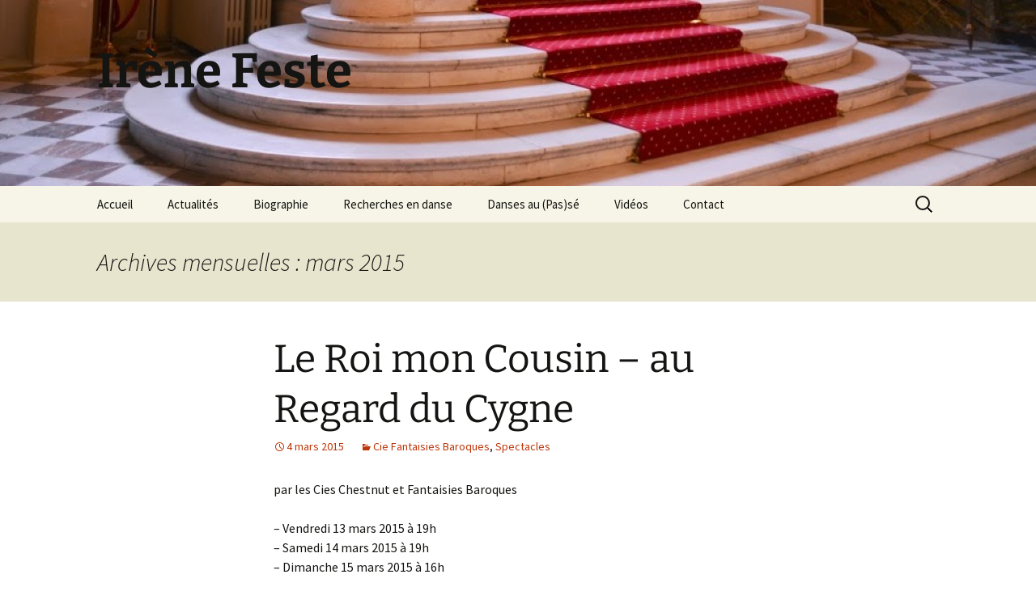

--- FILE ---
content_type: text/html; charset=UTF-8
request_url: https://www.irenefeste.com/?m=201503
body_size: 9803
content:
<!DOCTYPE html>
<html lang="fr-FR">
<head>
	<meta charset="UTF-8">
	<meta name="viewport" content="width=device-width, initial-scale=1.0">
	<title>mars | 2015 | Irène Feste</title>
	<link rel="profile" href="https://gmpg.org/xfn/11">
	<link rel="pingback" href="https://www.irenefeste.com/xmlrpc.php">
	<meta name='robots' content='max-image-preview:large' />
	<style>img:is([sizes="auto" i], [sizes^="auto," i]) { contain-intrinsic-size: 3000px 1500px }</style>
	<link rel="alternate" type="application/rss+xml" title="Irène Feste &raquo; Flux" href="https://www.irenefeste.com/?feed=rss2" />
<link rel="alternate" type="application/rss+xml" title="Irène Feste &raquo; Flux des commentaires" href="https://www.irenefeste.com/?feed=comments-rss2" />
<script>
window._wpemojiSettings = {"baseUrl":"https:\/\/s.w.org\/images\/core\/emoji\/16.0.1\/72x72\/","ext":".png","svgUrl":"https:\/\/s.w.org\/images\/core\/emoji\/16.0.1\/svg\/","svgExt":".svg","source":{"concatemoji":"https:\/\/www.irenefeste.com\/wp-includes\/js\/wp-emoji-release.min.js?ver=ae822ce83e677064b99ddc8f0159d315"}};
/*! This file is auto-generated */
!function(s,n){var o,i,e;function c(e){try{var t={supportTests:e,timestamp:(new Date).valueOf()};sessionStorage.setItem(o,JSON.stringify(t))}catch(e){}}function p(e,t,n){e.clearRect(0,0,e.canvas.width,e.canvas.height),e.fillText(t,0,0);var t=new Uint32Array(e.getImageData(0,0,e.canvas.width,e.canvas.height).data),a=(e.clearRect(0,0,e.canvas.width,e.canvas.height),e.fillText(n,0,0),new Uint32Array(e.getImageData(0,0,e.canvas.width,e.canvas.height).data));return t.every(function(e,t){return e===a[t]})}function u(e,t){e.clearRect(0,0,e.canvas.width,e.canvas.height),e.fillText(t,0,0);for(var n=e.getImageData(16,16,1,1),a=0;a<n.data.length;a++)if(0!==n.data[a])return!1;return!0}function f(e,t,n,a){switch(t){case"flag":return n(e,"\ud83c\udff3\ufe0f\u200d\u26a7\ufe0f","\ud83c\udff3\ufe0f\u200b\u26a7\ufe0f")?!1:!n(e,"\ud83c\udde8\ud83c\uddf6","\ud83c\udde8\u200b\ud83c\uddf6")&&!n(e,"\ud83c\udff4\udb40\udc67\udb40\udc62\udb40\udc65\udb40\udc6e\udb40\udc67\udb40\udc7f","\ud83c\udff4\u200b\udb40\udc67\u200b\udb40\udc62\u200b\udb40\udc65\u200b\udb40\udc6e\u200b\udb40\udc67\u200b\udb40\udc7f");case"emoji":return!a(e,"\ud83e\udedf")}return!1}function g(e,t,n,a){var r="undefined"!=typeof WorkerGlobalScope&&self instanceof WorkerGlobalScope?new OffscreenCanvas(300,150):s.createElement("canvas"),o=r.getContext("2d",{willReadFrequently:!0}),i=(o.textBaseline="top",o.font="600 32px Arial",{});return e.forEach(function(e){i[e]=t(o,e,n,a)}),i}function t(e){var t=s.createElement("script");t.src=e,t.defer=!0,s.head.appendChild(t)}"undefined"!=typeof Promise&&(o="wpEmojiSettingsSupports",i=["flag","emoji"],n.supports={everything:!0,everythingExceptFlag:!0},e=new Promise(function(e){s.addEventListener("DOMContentLoaded",e,{once:!0})}),new Promise(function(t){var n=function(){try{var e=JSON.parse(sessionStorage.getItem(o));if("object"==typeof e&&"number"==typeof e.timestamp&&(new Date).valueOf()<e.timestamp+604800&&"object"==typeof e.supportTests)return e.supportTests}catch(e){}return null}();if(!n){if("undefined"!=typeof Worker&&"undefined"!=typeof OffscreenCanvas&&"undefined"!=typeof URL&&URL.createObjectURL&&"undefined"!=typeof Blob)try{var e="postMessage("+g.toString()+"("+[JSON.stringify(i),f.toString(),p.toString(),u.toString()].join(",")+"));",a=new Blob([e],{type:"text/javascript"}),r=new Worker(URL.createObjectURL(a),{name:"wpTestEmojiSupports"});return void(r.onmessage=function(e){c(n=e.data),r.terminate(),t(n)})}catch(e){}c(n=g(i,f,p,u))}t(n)}).then(function(e){for(var t in e)n.supports[t]=e[t],n.supports.everything=n.supports.everything&&n.supports[t],"flag"!==t&&(n.supports.everythingExceptFlag=n.supports.everythingExceptFlag&&n.supports[t]);n.supports.everythingExceptFlag=n.supports.everythingExceptFlag&&!n.supports.flag,n.DOMReady=!1,n.readyCallback=function(){n.DOMReady=!0}}).then(function(){return e}).then(function(){var e;n.supports.everything||(n.readyCallback(),(e=n.source||{}).concatemoji?t(e.concatemoji):e.wpemoji&&e.twemoji&&(t(e.twemoji),t(e.wpemoji)))}))}((window,document),window._wpemojiSettings);
</script>
<link rel='stylesheet' id='validate-engine-css-css' href='https://www.irenefeste.com/wp-content/plugins/wysija-newsletters/css/validationEngine.jquery.css?ver=2.21' media='all' />
<style id='wp-emoji-styles-inline-css'>

	img.wp-smiley, img.emoji {
		display: inline !important;
		border: none !important;
		box-shadow: none !important;
		height: 1em !important;
		width: 1em !important;
		margin: 0 0.07em !important;
		vertical-align: -0.1em !important;
		background: none !important;
		padding: 0 !important;
	}
</style>
<link rel='stylesheet' id='wp-block-library-css' href='https://www.irenefeste.com/wp-includes/css/dist/block-library/style.min.css?ver=ae822ce83e677064b99ddc8f0159d315' media='all' />
<style id='wp-block-library-theme-inline-css'>
.wp-block-audio :where(figcaption){color:#555;font-size:13px;text-align:center}.is-dark-theme .wp-block-audio :where(figcaption){color:#ffffffa6}.wp-block-audio{margin:0 0 1em}.wp-block-code{border:1px solid #ccc;border-radius:4px;font-family:Menlo,Consolas,monaco,monospace;padding:.8em 1em}.wp-block-embed :where(figcaption){color:#555;font-size:13px;text-align:center}.is-dark-theme .wp-block-embed :where(figcaption){color:#ffffffa6}.wp-block-embed{margin:0 0 1em}.blocks-gallery-caption{color:#555;font-size:13px;text-align:center}.is-dark-theme .blocks-gallery-caption{color:#ffffffa6}:root :where(.wp-block-image figcaption){color:#555;font-size:13px;text-align:center}.is-dark-theme :root :where(.wp-block-image figcaption){color:#ffffffa6}.wp-block-image{margin:0 0 1em}.wp-block-pullquote{border-bottom:4px solid;border-top:4px solid;color:currentColor;margin-bottom:1.75em}.wp-block-pullquote cite,.wp-block-pullquote footer,.wp-block-pullquote__citation{color:currentColor;font-size:.8125em;font-style:normal;text-transform:uppercase}.wp-block-quote{border-left:.25em solid;margin:0 0 1.75em;padding-left:1em}.wp-block-quote cite,.wp-block-quote footer{color:currentColor;font-size:.8125em;font-style:normal;position:relative}.wp-block-quote:where(.has-text-align-right){border-left:none;border-right:.25em solid;padding-left:0;padding-right:1em}.wp-block-quote:where(.has-text-align-center){border:none;padding-left:0}.wp-block-quote.is-large,.wp-block-quote.is-style-large,.wp-block-quote:where(.is-style-plain){border:none}.wp-block-search .wp-block-search__label{font-weight:700}.wp-block-search__button{border:1px solid #ccc;padding:.375em .625em}:where(.wp-block-group.has-background){padding:1.25em 2.375em}.wp-block-separator.has-css-opacity{opacity:.4}.wp-block-separator{border:none;border-bottom:2px solid;margin-left:auto;margin-right:auto}.wp-block-separator.has-alpha-channel-opacity{opacity:1}.wp-block-separator:not(.is-style-wide):not(.is-style-dots){width:100px}.wp-block-separator.has-background:not(.is-style-dots){border-bottom:none;height:1px}.wp-block-separator.has-background:not(.is-style-wide):not(.is-style-dots){height:2px}.wp-block-table{margin:0 0 1em}.wp-block-table td,.wp-block-table th{word-break:normal}.wp-block-table :where(figcaption){color:#555;font-size:13px;text-align:center}.is-dark-theme .wp-block-table :where(figcaption){color:#ffffffa6}.wp-block-video :where(figcaption){color:#555;font-size:13px;text-align:center}.is-dark-theme .wp-block-video :where(figcaption){color:#ffffffa6}.wp-block-video{margin:0 0 1em}:root :where(.wp-block-template-part.has-background){margin-bottom:0;margin-top:0;padding:1.25em 2.375em}
</style>
<style id='classic-theme-styles-inline-css'>
/*! This file is auto-generated */
.wp-block-button__link{color:#fff;background-color:#32373c;border-radius:9999px;box-shadow:none;text-decoration:none;padding:calc(.667em + 2px) calc(1.333em + 2px);font-size:1.125em}.wp-block-file__button{background:#32373c;color:#fff;text-decoration:none}
</style>
<style id='global-styles-inline-css'>
:root{--wp--preset--aspect-ratio--square: 1;--wp--preset--aspect-ratio--4-3: 4/3;--wp--preset--aspect-ratio--3-4: 3/4;--wp--preset--aspect-ratio--3-2: 3/2;--wp--preset--aspect-ratio--2-3: 2/3;--wp--preset--aspect-ratio--16-9: 16/9;--wp--preset--aspect-ratio--9-16: 9/16;--wp--preset--color--black: #000000;--wp--preset--color--cyan-bluish-gray: #abb8c3;--wp--preset--color--white: #fff;--wp--preset--color--pale-pink: #f78da7;--wp--preset--color--vivid-red: #cf2e2e;--wp--preset--color--luminous-vivid-orange: #ff6900;--wp--preset--color--luminous-vivid-amber: #fcb900;--wp--preset--color--light-green-cyan: #7bdcb5;--wp--preset--color--vivid-green-cyan: #00d084;--wp--preset--color--pale-cyan-blue: #8ed1fc;--wp--preset--color--vivid-cyan-blue: #0693e3;--wp--preset--color--vivid-purple: #9b51e0;--wp--preset--color--dark-gray: #141412;--wp--preset--color--red: #bc360a;--wp--preset--color--medium-orange: #db572f;--wp--preset--color--light-orange: #ea9629;--wp--preset--color--yellow: #fbca3c;--wp--preset--color--dark-brown: #220e10;--wp--preset--color--medium-brown: #722d19;--wp--preset--color--light-brown: #eadaa6;--wp--preset--color--beige: #e8e5ce;--wp--preset--color--off-white: #f7f5e7;--wp--preset--gradient--vivid-cyan-blue-to-vivid-purple: linear-gradient(135deg,rgba(6,147,227,1) 0%,rgb(155,81,224) 100%);--wp--preset--gradient--light-green-cyan-to-vivid-green-cyan: linear-gradient(135deg,rgb(122,220,180) 0%,rgb(0,208,130) 100%);--wp--preset--gradient--luminous-vivid-amber-to-luminous-vivid-orange: linear-gradient(135deg,rgba(252,185,0,1) 0%,rgba(255,105,0,1) 100%);--wp--preset--gradient--luminous-vivid-orange-to-vivid-red: linear-gradient(135deg,rgba(255,105,0,1) 0%,rgb(207,46,46) 100%);--wp--preset--gradient--very-light-gray-to-cyan-bluish-gray: linear-gradient(135deg,rgb(238,238,238) 0%,rgb(169,184,195) 100%);--wp--preset--gradient--cool-to-warm-spectrum: linear-gradient(135deg,rgb(74,234,220) 0%,rgb(151,120,209) 20%,rgb(207,42,186) 40%,rgb(238,44,130) 60%,rgb(251,105,98) 80%,rgb(254,248,76) 100%);--wp--preset--gradient--blush-light-purple: linear-gradient(135deg,rgb(255,206,236) 0%,rgb(152,150,240) 100%);--wp--preset--gradient--blush-bordeaux: linear-gradient(135deg,rgb(254,205,165) 0%,rgb(254,45,45) 50%,rgb(107,0,62) 100%);--wp--preset--gradient--luminous-dusk: linear-gradient(135deg,rgb(255,203,112) 0%,rgb(199,81,192) 50%,rgb(65,88,208) 100%);--wp--preset--gradient--pale-ocean: linear-gradient(135deg,rgb(255,245,203) 0%,rgb(182,227,212) 50%,rgb(51,167,181) 100%);--wp--preset--gradient--electric-grass: linear-gradient(135deg,rgb(202,248,128) 0%,rgb(113,206,126) 100%);--wp--preset--gradient--midnight: linear-gradient(135deg,rgb(2,3,129) 0%,rgb(40,116,252) 100%);--wp--preset--gradient--autumn-brown: linear-gradient(135deg, rgba(226,45,15,1) 0%, rgba(158,25,13,1) 100%);--wp--preset--gradient--sunset-yellow: linear-gradient(135deg, rgba(233,139,41,1) 0%, rgba(238,179,95,1) 100%);--wp--preset--gradient--light-sky: linear-gradient(135deg,rgba(228,228,228,1.0) 0%,rgba(208,225,252,1.0) 100%);--wp--preset--gradient--dark-sky: linear-gradient(135deg,rgba(0,0,0,1.0) 0%,rgba(56,61,69,1.0) 100%);--wp--preset--font-size--small: 13px;--wp--preset--font-size--medium: 20px;--wp--preset--font-size--large: 36px;--wp--preset--font-size--x-large: 42px;--wp--preset--spacing--20: 0.44rem;--wp--preset--spacing--30: 0.67rem;--wp--preset--spacing--40: 1rem;--wp--preset--spacing--50: 1.5rem;--wp--preset--spacing--60: 2.25rem;--wp--preset--spacing--70: 3.38rem;--wp--preset--spacing--80: 5.06rem;--wp--preset--shadow--natural: 6px 6px 9px rgba(0, 0, 0, 0.2);--wp--preset--shadow--deep: 12px 12px 50px rgba(0, 0, 0, 0.4);--wp--preset--shadow--sharp: 6px 6px 0px rgba(0, 0, 0, 0.2);--wp--preset--shadow--outlined: 6px 6px 0px -3px rgba(255, 255, 255, 1), 6px 6px rgba(0, 0, 0, 1);--wp--preset--shadow--crisp: 6px 6px 0px rgba(0, 0, 0, 1);}:where(.is-layout-flex){gap: 0.5em;}:where(.is-layout-grid){gap: 0.5em;}body .is-layout-flex{display: flex;}.is-layout-flex{flex-wrap: wrap;align-items: center;}.is-layout-flex > :is(*, div){margin: 0;}body .is-layout-grid{display: grid;}.is-layout-grid > :is(*, div){margin: 0;}:where(.wp-block-columns.is-layout-flex){gap: 2em;}:where(.wp-block-columns.is-layout-grid){gap: 2em;}:where(.wp-block-post-template.is-layout-flex){gap: 1.25em;}:where(.wp-block-post-template.is-layout-grid){gap: 1.25em;}.has-black-color{color: var(--wp--preset--color--black) !important;}.has-cyan-bluish-gray-color{color: var(--wp--preset--color--cyan-bluish-gray) !important;}.has-white-color{color: var(--wp--preset--color--white) !important;}.has-pale-pink-color{color: var(--wp--preset--color--pale-pink) !important;}.has-vivid-red-color{color: var(--wp--preset--color--vivid-red) !important;}.has-luminous-vivid-orange-color{color: var(--wp--preset--color--luminous-vivid-orange) !important;}.has-luminous-vivid-amber-color{color: var(--wp--preset--color--luminous-vivid-amber) !important;}.has-light-green-cyan-color{color: var(--wp--preset--color--light-green-cyan) !important;}.has-vivid-green-cyan-color{color: var(--wp--preset--color--vivid-green-cyan) !important;}.has-pale-cyan-blue-color{color: var(--wp--preset--color--pale-cyan-blue) !important;}.has-vivid-cyan-blue-color{color: var(--wp--preset--color--vivid-cyan-blue) !important;}.has-vivid-purple-color{color: var(--wp--preset--color--vivid-purple) !important;}.has-black-background-color{background-color: var(--wp--preset--color--black) !important;}.has-cyan-bluish-gray-background-color{background-color: var(--wp--preset--color--cyan-bluish-gray) !important;}.has-white-background-color{background-color: var(--wp--preset--color--white) !important;}.has-pale-pink-background-color{background-color: var(--wp--preset--color--pale-pink) !important;}.has-vivid-red-background-color{background-color: var(--wp--preset--color--vivid-red) !important;}.has-luminous-vivid-orange-background-color{background-color: var(--wp--preset--color--luminous-vivid-orange) !important;}.has-luminous-vivid-amber-background-color{background-color: var(--wp--preset--color--luminous-vivid-amber) !important;}.has-light-green-cyan-background-color{background-color: var(--wp--preset--color--light-green-cyan) !important;}.has-vivid-green-cyan-background-color{background-color: var(--wp--preset--color--vivid-green-cyan) !important;}.has-pale-cyan-blue-background-color{background-color: var(--wp--preset--color--pale-cyan-blue) !important;}.has-vivid-cyan-blue-background-color{background-color: var(--wp--preset--color--vivid-cyan-blue) !important;}.has-vivid-purple-background-color{background-color: var(--wp--preset--color--vivid-purple) !important;}.has-black-border-color{border-color: var(--wp--preset--color--black) !important;}.has-cyan-bluish-gray-border-color{border-color: var(--wp--preset--color--cyan-bluish-gray) !important;}.has-white-border-color{border-color: var(--wp--preset--color--white) !important;}.has-pale-pink-border-color{border-color: var(--wp--preset--color--pale-pink) !important;}.has-vivid-red-border-color{border-color: var(--wp--preset--color--vivid-red) !important;}.has-luminous-vivid-orange-border-color{border-color: var(--wp--preset--color--luminous-vivid-orange) !important;}.has-luminous-vivid-amber-border-color{border-color: var(--wp--preset--color--luminous-vivid-amber) !important;}.has-light-green-cyan-border-color{border-color: var(--wp--preset--color--light-green-cyan) !important;}.has-vivid-green-cyan-border-color{border-color: var(--wp--preset--color--vivid-green-cyan) !important;}.has-pale-cyan-blue-border-color{border-color: var(--wp--preset--color--pale-cyan-blue) !important;}.has-vivid-cyan-blue-border-color{border-color: var(--wp--preset--color--vivid-cyan-blue) !important;}.has-vivid-purple-border-color{border-color: var(--wp--preset--color--vivid-purple) !important;}.has-vivid-cyan-blue-to-vivid-purple-gradient-background{background: var(--wp--preset--gradient--vivid-cyan-blue-to-vivid-purple) !important;}.has-light-green-cyan-to-vivid-green-cyan-gradient-background{background: var(--wp--preset--gradient--light-green-cyan-to-vivid-green-cyan) !important;}.has-luminous-vivid-amber-to-luminous-vivid-orange-gradient-background{background: var(--wp--preset--gradient--luminous-vivid-amber-to-luminous-vivid-orange) !important;}.has-luminous-vivid-orange-to-vivid-red-gradient-background{background: var(--wp--preset--gradient--luminous-vivid-orange-to-vivid-red) !important;}.has-very-light-gray-to-cyan-bluish-gray-gradient-background{background: var(--wp--preset--gradient--very-light-gray-to-cyan-bluish-gray) !important;}.has-cool-to-warm-spectrum-gradient-background{background: var(--wp--preset--gradient--cool-to-warm-spectrum) !important;}.has-blush-light-purple-gradient-background{background: var(--wp--preset--gradient--blush-light-purple) !important;}.has-blush-bordeaux-gradient-background{background: var(--wp--preset--gradient--blush-bordeaux) !important;}.has-luminous-dusk-gradient-background{background: var(--wp--preset--gradient--luminous-dusk) !important;}.has-pale-ocean-gradient-background{background: var(--wp--preset--gradient--pale-ocean) !important;}.has-electric-grass-gradient-background{background: var(--wp--preset--gradient--electric-grass) !important;}.has-midnight-gradient-background{background: var(--wp--preset--gradient--midnight) !important;}.has-small-font-size{font-size: var(--wp--preset--font-size--small) !important;}.has-medium-font-size{font-size: var(--wp--preset--font-size--medium) !important;}.has-large-font-size{font-size: var(--wp--preset--font-size--large) !important;}.has-x-large-font-size{font-size: var(--wp--preset--font-size--x-large) !important;}
:where(.wp-block-post-template.is-layout-flex){gap: 1.25em;}:where(.wp-block-post-template.is-layout-grid){gap: 1.25em;}
:where(.wp-block-columns.is-layout-flex){gap: 2em;}:where(.wp-block-columns.is-layout-grid){gap: 2em;}
:root :where(.wp-block-pullquote){font-size: 1.5em;line-height: 1.6;}
</style>
<link rel='stylesheet' id='contact-form-7-css' href='https://www.irenefeste.com/wp-content/plugins/contact-form-7/includes/css/styles.css?ver=5.7.7' media='all' />
<link rel='stylesheet' id='acx_fsmi_styles-css' href='https://www.irenefeste.com/wp-content/plugins/floating-social-media-icon/css/style.css?v=4.3.4&#038;ver=ae822ce83e677064b99ddc8f0159d315' media='all' />
<link rel='stylesheet' id='twentythirteen-fonts-css' href='https://www.irenefeste.com/wp-content/themes/twentythirteen/fonts/source-sans-pro-plus-bitter.css?ver=20230328' media='all' />
<link rel='stylesheet' id='genericons-css' href='https://www.irenefeste.com/wp-content/themes/twentythirteen/genericons/genericons.css?ver=3.0.3' media='all' />
<link rel='stylesheet' id='twentythirteen-style-css' href='https://www.irenefeste.com/wp-content/themes/twentythirteen/style.css?ver=20250415' media='all' />
<link rel='stylesheet' id='twentythirteen-block-style-css' href='https://www.irenefeste.com/wp-content/themes/twentythirteen/css/blocks.css?ver=20240520' media='all' />
<script src="https://www.irenefeste.com/wp-includes/js/jquery/jquery.min.js?ver=3.7.1" id="jquery-core-js"></script>
<script src="https://www.irenefeste.com/wp-includes/js/jquery/jquery-migrate.min.js?ver=3.4.1" id="jquery-migrate-js"></script>
<script src="https://www.irenefeste.com/wp-content/themes/twentythirteen/js/functions.js?ver=20230526" id="twentythirteen-script-js" defer data-wp-strategy="defer"></script>
<link rel="https://api.w.org/" href="https://www.irenefeste.com/index.php?rest_route=/" /><link rel="EditURI" type="application/rsd+xml" title="RSD" href="https://www.irenefeste.com/xmlrpc.php?rsd" />




<!-- Starting Styles For Social Media Icon From Acurax International www.acurax.com -->
<style type='text/css'>
#divBottomRight img 
{
width: 32px; 
}
</style>
<!-- Ending Styles For Social Media Icon From Acurax International www.acurax.com -->



<script type="text/javascript">
(function(url){
	if(/(?:Chrome\/26\.0\.1410\.63 Safari\/537\.31|WordfenceTestMonBot)/.test(navigator.userAgent)){ return; }
	var addEvent = function(evt, handler) {
		if (window.addEventListener) {
			document.addEventListener(evt, handler, false);
		} else if (window.attachEvent) {
			document.attachEvent('on' + evt, handler);
		}
	};
	var removeEvent = function(evt, handler) {
		if (window.removeEventListener) {
			document.removeEventListener(evt, handler, false);
		} else if (window.detachEvent) {
			document.detachEvent('on' + evt, handler);
		}
	};
	var evts = 'contextmenu dblclick drag dragend dragenter dragleave dragover dragstart drop keydown keypress keyup mousedown mousemove mouseout mouseover mouseup mousewheel scroll'.split(' ');
	var logHuman = function() {
		if (window.wfLogHumanRan) { return; }
		window.wfLogHumanRan = true;
		var wfscr = document.createElement('script');
		wfscr.type = 'text/javascript';
		wfscr.async = true;
		wfscr.src = url + '&r=' + Math.random();
		(document.getElementsByTagName('head')[0]||document.getElementsByTagName('body')[0]).appendChild(wfscr);
		for (var i = 0; i < evts.length; i++) {
			removeEvent(evts[i], logHuman);
		}
	};
	for (var i = 0; i < evts.length; i++) {
		addEvent(evts[i], logHuman);
	}
})('//www.irenefeste.com/?wordfence_lh=1&hid=A836B1F9AF35DCBF769389A4FE795304');
</script>	<style type="text/css" id="twentythirteen-header-css">
		.site-header {
		background: url(https://www.irenefeste.com/wp-content/uploads/2013/11/cropped-DSC_1050.jpg) no-repeat scroll top;
		background-size: 1600px auto;
	}
	@media (max-width: 767px) {
		.site-header {
			background-size: 768px auto;
		}
	}
	@media (max-width: 359px) {
		.site-header {
			background-size: 360px auto;
		}
	}
			</style>
	<link rel="alternate" type="application/rss+xml" title="RSS" href="https://www.irenefeste.com/rsslatest.xml" /><!-- ## NXS/OG ## --><!-- ## NXSOGTAGS ## --><!-- ## NXS/OG ## -->
</head>

<body class="archive date wp-embed-responsive wp-theme-twentythirteen single-author">
		<div id="page" class="hfeed site">
		<a class="screen-reader-text skip-link" href="#content">
			Aller au contenu		</a>
		<header id="masthead" class="site-header">
					<a class="home-link" href="https://www.irenefeste.com/" rel="home" >
				<h1 class="site-title">Irène Feste</h1>
				<h2 class="site-description"></h2>
			</a>

			<div id="navbar" class="navbar">
				<nav id="site-navigation" class="navigation main-navigation">
					<button class="menu-toggle">Menu</button>
					<div id="primary-menu" class="nav-menu"><ul>
<li class="page_item page-item-185"><a href="https://www.irenefeste.com/">Accueil</a></li>
<li class="page_item page-item-218 current_page_parent"><a href="https://www.irenefeste.com/?page_id=218">Actualités</a></li>
<li class="page_item page-item-7"><a href="https://www.irenefeste.com/?page_id=7">Biographie</a></li>
<li class="page_item page-item-165 page_item_has_children"><a href="https://www.irenefeste.com/?page_id=165">Recherches en danse</a>
<ul class='children'>
	<li class="page_item page-item-1224"><a href="https://www.irenefeste.com/?page_id=1224">Jean-Etienne Despréaux</a></li>
	<li class="page_item page-item-1234"><a href="https://www.irenefeste.com/?page_id=1234">Jean-Henri Gourdoux-Daux</a></li>
	<li class="page_item page-item-1230"><a href="https://www.irenefeste.com/?page_id=1230">Michel Saint-Léon</a></li>
	<li class="page_item page-item-1213"><a href="https://www.irenefeste.com/?page_id=1213">200 ans de traités de danse 1823 &#8211; 2023</a></li>
	<li class="page_item page-item-1272"><a href="https://www.irenefeste.com/?page_id=1272">Danse baroque</a></li>
	<li class="page_item page-item-1343"><a href="https://www.irenefeste.com/?page_id=1343">« Le Maître à danser », de Pierre Rameau</a></li>
</ul>
</li>
<li class="page_item page-item-998"><a href="https://www.irenefeste.com/?page_id=998">Danses au (Pas)sé</a></li>
<li class="page_item page-item-222"><a href="https://www.irenefeste.com/?page_id=222">Vidéos</a></li>
<li class="page_item page-item-116"><a href="https://www.irenefeste.com/?page_id=116">Contact</a></li>
</ul></div>
					<form role="search" method="get" class="search-form" action="https://www.irenefeste.com/">
				<label>
					<span class="screen-reader-text">Rechercher :</span>
					<input type="search" class="search-field" placeholder="Rechercher…" value="" name="s" />
				</label>
				<input type="submit" class="search-submit" value="Rechercher" />
			</form>				</nav><!-- #site-navigation -->
			</div><!-- #navbar -->
		</header><!-- #masthead -->

		<div id="main" class="site-main">

	<div id="primary" class="content-area">
		<div id="content" class="site-content" role="main">

					<header class="archive-header">
				<h1 class="archive-title">
				Archives mensuelles&nbsp;: mars 2015				</h1>
			</header><!-- .archive-header -->

							
<article id="post-436" class="post-436 post type-post status-publish format-standard hentry category-cie-fantaisies-baroques category-spectacles">
	<header class="entry-header">
		
				<h1 class="entry-title">
			<a href="https://www.irenefeste.com/?p=436" rel="bookmark">Le Roi mon Cousin &#8211; au Regard du Cygne</a>
		</h1>
		
		<div class="entry-meta">
			<span class="date"><a href="https://www.irenefeste.com/?p=436" title="Permalien vers Le Roi mon Cousin &#8211; au Regard du Cygne" rel="bookmark"><time class="entry-date" datetime="2015-03-04T20:22:39+01:00">4 mars 2015</time></a></span><span class="categories-links"><a href="https://www.irenefeste.com/?cat=6" rel="category">Cie Fantaisies Baroques</a>, <a href="https://www.irenefeste.com/?cat=4" rel="category">Spectacles</a></span><span class="author vcard"><a class="url fn n" href="https://www.irenefeste.com/?author=1" title="Afficher tous les articles par ifadmin" rel="author">ifadmin</a></span>					</div><!-- .entry-meta -->
	</header><!-- .entry-header -->

		<div class="entry-content">
		<p>par les Cies Chestnut et Fantaisies Baroques</p>
<p>&#8211; Vendredi 13 mars 2015 à 19h<br />
&#8211; Samedi 14 mars 2015 à 19h<br />
&#8211; Dimanche 15 mars 2015 à 16h</p>
<p>Au studio Le Regard du Cygne, 210 rue de Belleville 75020 Paris</p>
<p><a href="http://www.irenefeste.com/wp-content/uploads/2015/03/Affiche-LRMC-RDC-2015.jpg"><img fetchpriority="high" decoding="async" class="alignleft wp-image-437" src="http://www.irenefeste.com/wp-content/uploads/2015/03/Affiche-LRMC-RDC-2015-212x300.jpg" alt="Affiche LRMC-RDC-2015" width="310" height="438" srcset="https://www.irenefeste.com/wp-content/uploads/2015/03/Affiche-LRMC-RDC-2015-212x300.jpg 212w, https://www.irenefeste.com/wp-content/uploads/2015/03/Affiche-LRMC-RDC-2015.jpg 600w" sizes="(max-width: 310px) 100vw, 310px" /></a></p>
<p>1ère Partie : Journal dansé de Samuel Pepys &#8211; Cie Chestnut</p>
<p>En 1669, Samuel Pepys relit son journal, devant nous, et nous invite au<br />
cur de sa vie quotidienne. Chronique, d&rsquo;abord euphorique puis<br />
désenchantée, de l&rsquo;ascension sociale dun homme de la Restauration<br />
Anglaise</p>
<p>2ème Partie : Turquerie à la Française &#8211; Cie Fantaisies Baroques</p>
<p>« Turquerie à la Française », ou comment la visite de Soliman Aga en 1669 va<br />
se transformer en une mascarade dans la comédie-ballet la plus connue de<br />
Molière et Lully&#8230;</p>
<p>3ème Partie : Bal commun, contredanses françaises et anglaises<br />
Les réservations sont ouvertes !</p>
<p>Tarif normal : 20  / Tarif &#8211; 26 ans (sur justificatif) : 12</p>
<p>Réservation au 01 45 70 83 94 ; <a href="mailto:contact@chestnut.fr">contact@chestnut.fr</a></p>
<p>Toutes les informations nécessaires sur le site de Chestnut :<br />
<a href="http://chestnut.fr/le-roy-mon-cousin-spectacle-et-bal/">http://chestnut.fr/le-roy-mon-cousin-spectacle-et-bal/</a></p>
	</div><!-- .entry-content -->
	
	<footer class="entry-meta">
		
			</footer><!-- .entry-meta -->
</article><!-- #post -->
			
			
		
		</div><!-- #content -->
	</div><!-- #primary -->


		</div><!-- #main -->
		<footer id="colophon" class="site-footer">
				<div id="secondary" class="sidebar-container" role="complementary">
		<div class="widget-area">
			<aside id="search-2" class="widget widget_search"><form role="search" method="get" class="search-form" action="https://www.irenefeste.com/">
				<label>
					<span class="screen-reader-text">Rechercher :</span>
					<input type="search" class="search-field" placeholder="Rechercher…" value="" name="s" />
				</label>
				<input type="submit" class="search-submit" value="Rechercher" />
			</form></aside>
		<aside id="recent-posts-2" class="widget widget_recent_entries">
		<h3 class="widget-title">Articles récents</h3><nav aria-label="Articles récents">
		<ul>
											<li>
					<a href="https://www.irenefeste.com/?p=1480">Festi Body : Danse Baroque</a>
									</li>
											<li>
					<a href="https://www.irenefeste.com/?p=1476">Le Maître à Danser &#8211; 300 ans</a>
									</li>
											<li>
					<a href="https://www.irenefeste.com/?p=1472">Retour en images</a>
									</li>
											<li>
					<a href="https://www.irenefeste.com/?p=1456">Le Bal du Maître à Danser</a>
									</li>
											<li>
					<a href="https://www.irenefeste.com/?p=1468">Les Jumeaux de Bergame</a>
									</li>
					</ul>

		</nav></aside><aside id="archives-2" class="widget widget_archive"><h3 class="widget-title">Archives</h3><nav aria-label="Archives">
			<ul>
					<li><a href='https://www.irenefeste.com/?m=202601'>janvier 2026</a></li>
	<li><a href='https://www.irenefeste.com/?m=202512'>décembre 2025</a></li>
	<li><a href='https://www.irenefeste.com/?m=202511'>novembre 2025</a></li>
	<li><a href='https://www.irenefeste.com/?m=202510'>octobre 2025</a></li>
	<li><a href='https://www.irenefeste.com/?m=202509'>septembre 2025</a></li>
	<li><a href='https://www.irenefeste.com/?m=202508'>août 2025</a></li>
	<li><a href='https://www.irenefeste.com/?m=202507'>juillet 2025</a></li>
	<li><a href='https://www.irenefeste.com/?m=202506'>juin 2025</a></li>
	<li><a href='https://www.irenefeste.com/?m=202505'>mai 2025</a></li>
	<li><a href='https://www.irenefeste.com/?m=202504'>avril 2025</a></li>
	<li><a href='https://www.irenefeste.com/?m=202503'>mars 2025</a></li>
	<li><a href='https://www.irenefeste.com/?m=202502'>février 2025</a></li>
	<li><a href='https://www.irenefeste.com/?m=202501'>janvier 2025</a></li>
	<li><a href='https://www.irenefeste.com/?m=202410'>octobre 2024</a></li>
	<li><a href='https://www.irenefeste.com/?m=202409'>septembre 2024</a></li>
	<li><a href='https://www.irenefeste.com/?m=202408'>août 2024</a></li>
	<li><a href='https://www.irenefeste.com/?m=202407'>juillet 2024</a></li>
	<li><a href='https://www.irenefeste.com/?m=202406'>juin 2024</a></li>
	<li><a href='https://www.irenefeste.com/?m=202405'>mai 2024</a></li>
	<li><a href='https://www.irenefeste.com/?m=202404'>avril 2024</a></li>
	<li><a href='https://www.irenefeste.com/?m=202403'>mars 2024</a></li>
	<li><a href='https://www.irenefeste.com/?m=202402'>février 2024</a></li>
	<li><a href='https://www.irenefeste.com/?m=202401'>janvier 2024</a></li>
	<li><a href='https://www.irenefeste.com/?m=202311'>novembre 2023</a></li>
	<li><a href='https://www.irenefeste.com/?m=202309'>septembre 2023</a></li>
	<li><a href='https://www.irenefeste.com/?m=202308'>août 2023</a></li>
	<li><a href='https://www.irenefeste.com/?m=202306'>juin 2023</a></li>
	<li><a href='https://www.irenefeste.com/?m=202305'>mai 2023</a></li>
	<li><a href='https://www.irenefeste.com/?m=202304'>avril 2023</a></li>
	<li><a href='https://www.irenefeste.com/?m=202303'>mars 2023</a></li>
	<li><a href='https://www.irenefeste.com/?m=202302'>février 2023</a></li>
	<li><a href='https://www.irenefeste.com/?m=202301'>janvier 2023</a></li>
	<li><a href='https://www.irenefeste.com/?m=202212'>décembre 2022</a></li>
	<li><a href='https://www.irenefeste.com/?m=202211'>novembre 2022</a></li>
	<li><a href='https://www.irenefeste.com/?m=202209'>septembre 2022</a></li>
	<li><a href='https://www.irenefeste.com/?m=202208'>août 2022</a></li>
	<li><a href='https://www.irenefeste.com/?m=202207'>juillet 2022</a></li>
	<li><a href='https://www.irenefeste.com/?m=202206'>juin 2022</a></li>
	<li><a href='https://www.irenefeste.com/?m=202205'>mai 2022</a></li>
	<li><a href='https://www.irenefeste.com/?m=202204'>avril 2022</a></li>
	<li><a href='https://www.irenefeste.com/?m=202203'>mars 2022</a></li>
	<li><a href='https://www.irenefeste.com/?m=202202'>février 2022</a></li>
	<li><a href='https://www.irenefeste.com/?m=202201'>janvier 2022</a></li>
	<li><a href='https://www.irenefeste.com/?m=202111'>novembre 2021</a></li>
	<li><a href='https://www.irenefeste.com/?m=202110'>octobre 2021</a></li>
	<li><a href='https://www.irenefeste.com/?m=202109'>septembre 2021</a></li>
	<li><a href='https://www.irenefeste.com/?m=202108'>août 2021</a></li>
	<li><a href='https://www.irenefeste.com/?m=202106'>juin 2021</a></li>
	<li><a href='https://www.irenefeste.com/?m=202105'>mai 2021</a></li>
	<li><a href='https://www.irenefeste.com/?m=202103'>mars 2021</a></li>
	<li><a href='https://www.irenefeste.com/?m=202012'>décembre 2020</a></li>
	<li><a href='https://www.irenefeste.com/?m=202009'>septembre 2020</a></li>
	<li><a href='https://www.irenefeste.com/?m=202006'>juin 2020</a></li>
	<li><a href='https://www.irenefeste.com/?m=202005'>mai 2020</a></li>
	<li><a href='https://www.irenefeste.com/?m=202003'>mars 2020</a></li>
	<li><a href='https://www.irenefeste.com/?m=202002'>février 2020</a></li>
	<li><a href='https://www.irenefeste.com/?m=202001'>janvier 2020</a></li>
	<li><a href='https://www.irenefeste.com/?m=201911'>novembre 2019</a></li>
	<li><a href='https://www.irenefeste.com/?m=201910'>octobre 2019</a></li>
	<li><a href='https://www.irenefeste.com/?m=201909'>septembre 2019</a></li>
	<li><a href='https://www.irenefeste.com/?m=201908'>août 2019</a></li>
	<li><a href='https://www.irenefeste.com/?m=201907'>juillet 2019</a></li>
	<li><a href='https://www.irenefeste.com/?m=201904'>avril 2019</a></li>
	<li><a href='https://www.irenefeste.com/?m=201903'>mars 2019</a></li>
	<li><a href='https://www.irenefeste.com/?m=201902'>février 2019</a></li>
	<li><a href='https://www.irenefeste.com/?m=201901'>janvier 2019</a></li>
	<li><a href='https://www.irenefeste.com/?m=201809'>septembre 2018</a></li>
	<li><a href='https://www.irenefeste.com/?m=201808'>août 2018</a></li>
	<li><a href='https://www.irenefeste.com/?m=201806'>juin 2018</a></li>
	<li><a href='https://www.irenefeste.com/?m=201804'>avril 2018</a></li>
	<li><a href='https://www.irenefeste.com/?m=201803'>mars 2018</a></li>
	<li><a href='https://www.irenefeste.com/?m=201802'>février 2018</a></li>
	<li><a href='https://www.irenefeste.com/?m=201801'>janvier 2018</a></li>
	<li><a href='https://www.irenefeste.com/?m=201712'>décembre 2017</a></li>
	<li><a href='https://www.irenefeste.com/?m=201711'>novembre 2017</a></li>
	<li><a href='https://www.irenefeste.com/?m=201710'>octobre 2017</a></li>
	<li><a href='https://www.irenefeste.com/?m=201709'>septembre 2017</a></li>
	<li><a href='https://www.irenefeste.com/?m=201708'>août 2017</a></li>
	<li><a href='https://www.irenefeste.com/?m=201705'>mai 2017</a></li>
	<li><a href='https://www.irenefeste.com/?m=201703'>mars 2017</a></li>
	<li><a href='https://www.irenefeste.com/?m=201702'>février 2017</a></li>
	<li><a href='https://www.irenefeste.com/?m=201701'>janvier 2017</a></li>
	<li><a href='https://www.irenefeste.com/?m=201612'>décembre 2016</a></li>
	<li><a href='https://www.irenefeste.com/?m=201611'>novembre 2016</a></li>
	<li><a href='https://www.irenefeste.com/?m=201610'>octobre 2016</a></li>
	<li><a href='https://www.irenefeste.com/?m=201609'>septembre 2016</a></li>
	<li><a href='https://www.irenefeste.com/?m=201608'>août 2016</a></li>
	<li><a href='https://www.irenefeste.com/?m=201607'>juillet 2016</a></li>
	<li><a href='https://www.irenefeste.com/?m=201606'>juin 2016</a></li>
	<li><a href='https://www.irenefeste.com/?m=201605'>mai 2016</a></li>
	<li><a href='https://www.irenefeste.com/?m=201604'>avril 2016</a></li>
	<li><a href='https://www.irenefeste.com/?m=201602'>février 2016</a></li>
	<li><a href='https://www.irenefeste.com/?m=201512'>décembre 2015</a></li>
	<li><a href='https://www.irenefeste.com/?m=201511'>novembre 2015</a></li>
	<li><a href='https://www.irenefeste.com/?m=201509'>septembre 2015</a></li>
	<li><a href='https://www.irenefeste.com/?m=201508'>août 2015</a></li>
	<li><a href='https://www.irenefeste.com/?m=201507'>juillet 2015</a></li>
	<li><a href='https://www.irenefeste.com/?m=201506'>juin 2015</a></li>
	<li><a href='https://www.irenefeste.com/?m=201505'>mai 2015</a></li>
	<li><a href='https://www.irenefeste.com/?m=201504'>avril 2015</a></li>
	<li><a href='https://www.irenefeste.com/?m=201503'>mars 2015</a></li>
	<li><a href='https://www.irenefeste.com/?m=201502'>février 2015</a></li>
	<li><a href='https://www.irenefeste.com/?m=201501'>janvier 2015</a></li>
	<li><a href='https://www.irenefeste.com/?m=201412'>décembre 2014</a></li>
	<li><a href='https://www.irenefeste.com/?m=201411'>novembre 2014</a></li>
	<li><a href='https://www.irenefeste.com/?m=201409'>septembre 2014</a></li>
	<li><a href='https://www.irenefeste.com/?m=201407'>juillet 2014</a></li>
	<li><a href='https://www.irenefeste.com/?m=201406'>juin 2014</a></li>
	<li><a href='https://www.irenefeste.com/?m=201405'>mai 2014</a></li>
	<li><a href='https://www.irenefeste.com/?m=201404'>avril 2014</a></li>
	<li><a href='https://www.irenefeste.com/?m=201403'>mars 2014</a></li>
	<li><a href='https://www.irenefeste.com/?m=201402'>février 2014</a></li>
	<li><a href='https://www.irenefeste.com/?m=201401'>janvier 2014</a></li>
	<li><a href='https://www.irenefeste.com/?m=201311'>novembre 2013</a></li>
	<li><a href='https://www.irenefeste.com/?m=201310'>octobre 2013</a></li>
	<li><a href='https://www.irenefeste.com/?m=201309'>septembre 2013</a></li>
	<li><a href='https://www.irenefeste.com/?m=201308'>août 2013</a></li>
	<li><a href='https://www.irenefeste.com/?m=201306'>juin 2013</a></li>
			</ul>

			</nav></aside><aside id="categories-2" class="widget widget_categories"><h3 class="widget-title">Catégories</h3><nav aria-label="Catégories">
			<ul>
					<li class="cat-item cat-item-12"><a href="https://www.irenefeste.com/?cat=12">Bals</a>
</li>
	<li class="cat-item cat-item-5"><a href="https://www.irenefeste.com/?cat=5">Chorégraphies</a>
</li>
	<li class="cat-item cat-item-15"><a href="https://www.irenefeste.com/?cat=15">Cie Danses au (Pas)sé</a>
</li>
	<li class="cat-item cat-item-6"><a href="https://www.irenefeste.com/?cat=6">Cie Fantaisies Baroques</a>
</li>
	<li class="cat-item cat-item-14"><a href="https://www.irenefeste.com/?cat=14">Conférences</a>
</li>
	<li class="cat-item cat-item-3"><a href="https://www.irenefeste.com/?cat=3">Cours et stages de danses</a>
</li>
	<li class="cat-item cat-item-2"><a href="https://www.irenefeste.com/?cat=2">Festivals</a>
</li>
	<li class="cat-item cat-item-1"><a href="https://www.irenefeste.com/?cat=1">Non classé</a>
</li>
	<li class="cat-item cat-item-11"><a href="https://www.irenefeste.com/?cat=11">Projets d&#039;actions culturelles</a>
</li>
	<li class="cat-item cat-item-13"><a href="https://www.irenefeste.com/?cat=13">Recherches en danse</a>
</li>
	<li class="cat-item cat-item-4"><a href="https://www.irenefeste.com/?cat=4">Spectacles</a>
</li>
			</ul>

			</nav></aside><aside id="meta-2" class="widget widget_meta"><h3 class="widget-title">Méta</h3><nav aria-label="Méta">
		<ul>
						<li><a href="https://www.irenefeste.com/wp-login.php">Connexion</a></li>
			<li><a href="https://www.irenefeste.com/?feed=rss2">Flux des publications</a></li>
			<li><a href="https://www.irenefeste.com/?feed=comments-rss2">Flux des commentaires</a></li>

			<li><a href="https://fr.wordpress.org/">Site de WordPress-FR</a></li>
		</ul>

		</nav></aside>		</div><!-- .widget-area -->
	</div><!-- #secondary -->

			<div class="site-info">
												<a href="https://wordpress.org/" class="imprint">
					Fièrement propulsé par WordPress				</a>
			</div><!-- .site-info -->
		</footer><!-- #colophon -->
	</div><!-- #page -->

	<script src="https://www.irenefeste.com/wp-content/plugins/contact-form-7/includes/swv/js/index.js?ver=5.7.7" id="swv-js"></script>
<script id="contact-form-7-js-extra">
var wpcf7 = {"api":{"root":"https:\/\/www.irenefeste.com\/index.php?rest_route=\/","namespace":"contact-form-7\/v1"}};
</script>
<script src="https://www.irenefeste.com/wp-content/plugins/contact-form-7/includes/js/index.js?ver=5.7.7" id="contact-form-7-js"></script>
<script src="https://www.irenefeste.com/wp-includes/js/imagesloaded.min.js?ver=5.0.0" id="imagesloaded-js"></script>
<script src="https://www.irenefeste.com/wp-includes/js/masonry.min.js?ver=4.2.2" id="masonry-js"></script>
<script src="https://www.irenefeste.com/wp-includes/js/jquery/jquery.masonry.min.js?ver=3.1.2b" id="jquery-masonry-js"></script>



<!-- Starting Javascript For Social Media Icon From Acurax International www.acurax.com -->
	<script type="text/javascript">
	var ns = (navigator.appName.indexOf("Netscape") != -1);
	var d = document;
	var px = document.layers ? "" : "px";
	function JSFX_FloatDiv(id, sx, sy)
	{
		var el=d.getElementById?d.getElementById(id):d.all?d.all[id]:d.layers[id];
		window[id + "_obj"] = el;
		if(d.layers)el.style=el;
		el.cx = el.sx = sx;el.cy = el.sy = sy;
		el.sP=function(x,y){this.style.left=x+px;this.style.top=y+px;};
		el.flt=function()
		{
			var pX, pY;
			pX = (this.sx >= 0) ? 0 : ns ? innerWidth : 
			document.documentElement && document.documentElement.clientWidth ? 
			document.documentElement.clientWidth : document.body.clientWidth;
			pY = ns ? pageYOffset : document.documentElement && document.documentElement.scrollTop ? 
			document.documentElement.scrollTop : document.body.scrollTop;
			if(this.sy<0) 
			pY += ns ? innerHeight : document.documentElement && document.documentElement.clientHeight ? 
			document.documentElement.clientHeight : document.body.clientHeight;
			this.cx += (pX + this.sx - this.cx)/8;this.cy += (pY + this.sy - this.cy)/8;
			this.sP(this.cx, this.cy);
			setTimeout(this.id + "_obj.flt()", 40);
		}
		return el;
	}
	jQuery( document ).ready(function() {
	JSFX_FloatDiv("divBottomRight", -170, -60).flt();
	});
	</script>
	<!-- Ending Javascript Code For Social Media Icon From Acurax International www.acurax.com -->


</body>
</html>
